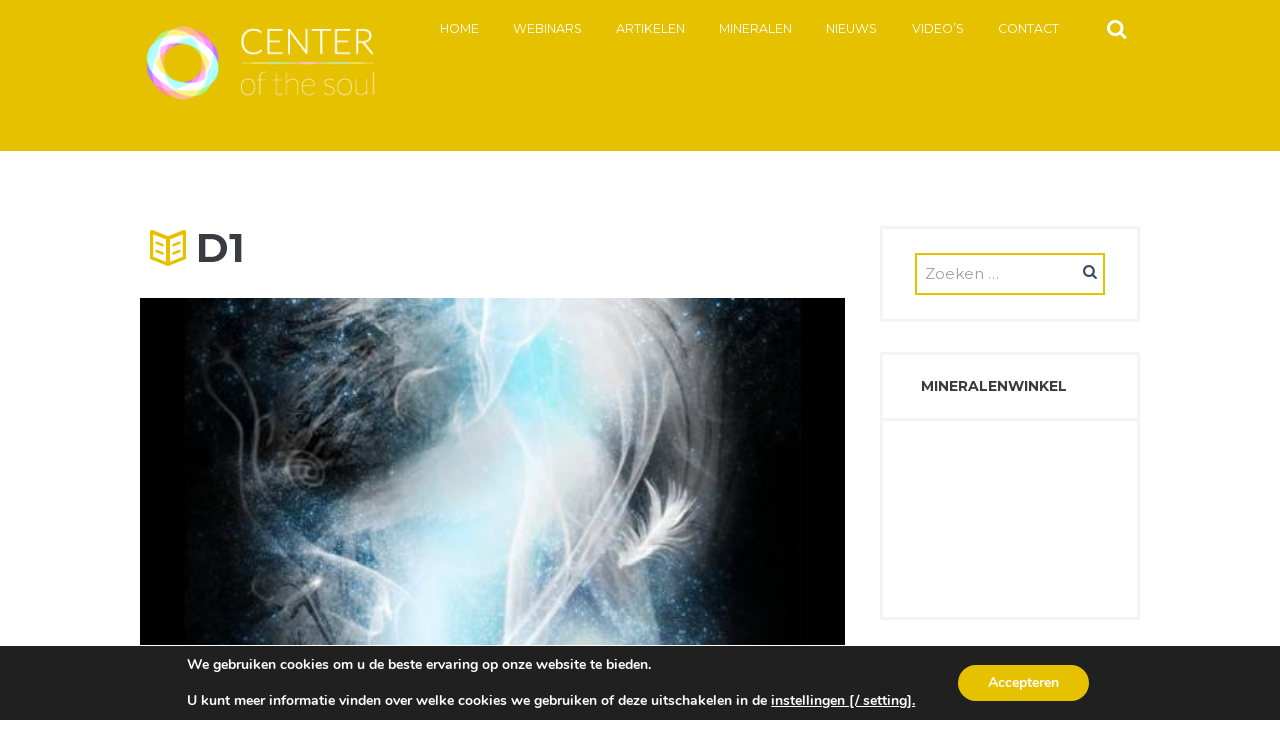

--- FILE ---
content_type: text/html; charset=UTF-8
request_url: https://centerofthesoul.nl/2014/03/18/uitleg-artikelen-center-the-soul/d1/
body_size: 17399
content:
<!DOCTYPE html>
<html lang="nl-NL" class="scheme_original_copy">
<head>
    <meta name='robots' content='index, follow, max-image-preview:large, max-snippet:-1, max-video-preview:-1' />
        <meta charset="UTF-8"/>
                <meta name="viewport" content="width=device-width, initial-scale=1, maximum-scale=1">
                <link rel="profile" href="//gmpg.org/xfn/11"/>
        <link rel="pingback" href="https://centerofthesoul.nl/xmlrpc.php"/>
        
	<!-- This site is optimized with the Yoast SEO plugin v26.7 - https://yoast.com/wordpress/plugins/seo/ -->
	<title>d1 - Center of the Soul</title>
	<link rel="canonical" href="https://centerofthesoul.nl/2014/03/18/uitleg-artikelen-center-the-soul/d1/" />
	<meta property="og:locale" content="nl_NL" />
	<meta property="og:type" content="article" />
	<meta property="og:title" content="d1 - Center of the Soul" />
	<meta property="og:url" content="https://centerofthesoul.nl/2014/03/18/uitleg-artikelen-center-the-soul/d1/" />
	<meta property="og:site_name" content="Center of the Soul" />
	<meta property="article:publisher" content="https://www.facebook.com/centerofthesoul.nl" />
	<meta property="article:modified_time" content="2016-08-10T13:14:27+00:00" />
	<meta property="og:image" content="https://centerofthesoul.nl/2014/03/18/uitleg-artikelen-center-the-soul/d1" />
	<meta property="og:image:width" content="479" />
	<meta property="og:image:height" content="480" />
	<meta property="og:image:type" content="image/jpeg" />
	<meta name="twitter:card" content="summary_large_image" />
	<script type="application/ld+json" class="yoast-schema-graph">{"@context":"https://schema.org","@graph":[{"@type":"WebPage","@id":"https://centerofthesoul.nl/2014/03/18/uitleg-artikelen-center-the-soul/d1/","url":"https://centerofthesoul.nl/2014/03/18/uitleg-artikelen-center-the-soul/d1/","name":"d1 - Center of the Soul","isPartOf":{"@id":"https://centerofthesoul.nl/#website"},"primaryImageOfPage":{"@id":"https://centerofthesoul.nl/2014/03/18/uitleg-artikelen-center-the-soul/d1/#primaryimage"},"image":{"@id":"https://centerofthesoul.nl/2014/03/18/uitleg-artikelen-center-the-soul/d1/#primaryimage"},"thumbnailUrl":"https://centerofthesoul.nl/wp-content/uploads/2016/08/d1.jpg","datePublished":"2016-08-10T13:14:24+00:00","dateModified":"2016-08-10T13:14:27+00:00","breadcrumb":{"@id":"https://centerofthesoul.nl/2014/03/18/uitleg-artikelen-center-the-soul/d1/#breadcrumb"},"inLanguage":"nl-NL","potentialAction":[{"@type":"ReadAction","target":["https://centerofthesoul.nl/2014/03/18/uitleg-artikelen-center-the-soul/d1/"]}]},{"@type":"ImageObject","inLanguage":"nl-NL","@id":"https://centerofthesoul.nl/2014/03/18/uitleg-artikelen-center-the-soul/d1/#primaryimage","url":"https://centerofthesoul.nl/wp-content/uploads/2016/08/d1.jpg","contentUrl":"https://centerofthesoul.nl/wp-content/uploads/2016/08/d1.jpg","width":479,"height":480},{"@type":"BreadcrumbList","@id":"https://centerofthesoul.nl/2014/03/18/uitleg-artikelen-center-the-soul/d1/#breadcrumb","itemListElement":[{"@type":"ListItem","position":1,"name":"Home","item":"https://centerofthesoul.nl/"},{"@type":"ListItem","position":2,"name":"Uitleg over de artikelen van Center of the Soul","item":"https://centerofthesoul.nl/2014/03/18/uitleg-artikelen-center-the-soul/"},{"@type":"ListItem","position":3,"name":"d1"}]},{"@type":"WebSite","@id":"https://centerofthesoul.nl/#website","url":"https://centerofthesoul.nl/","name":"Center of the Soul","description":"","publisher":{"@id":"https://centerofthesoul.nl/#organization"},"potentialAction":[{"@type":"SearchAction","target":{"@type":"EntryPoint","urlTemplate":"https://centerofthesoul.nl/?s={search_term_string}"},"query-input":{"@type":"PropertyValueSpecification","valueRequired":true,"valueName":"search_term_string"}}],"inLanguage":"nl-NL"},{"@type":"Organization","@id":"https://centerofthesoul.nl/#organization","name":"Center of the Soul","url":"https://centerofthesoul.nl/","logo":{"@type":"ImageObject","inLanguage":"nl-NL","@id":"https://centerofthesoul.nl/#/schema/logo/image/","url":"https://centerofthesoul.nl/wp-content/uploads/2016/03/logo_sm_tr-1.png","contentUrl":"https://centerofthesoul.nl/wp-content/uploads/2016/03/logo_sm_tr-1.png","width":250,"height":110,"caption":"Center of the Soul"},"image":{"@id":"https://centerofthesoul.nl/#/schema/logo/image/"},"sameAs":["https://www.facebook.com/centerofthesoul.nl"]}]}</script>
	<!-- / Yoast SEO plugin. -->


<link rel='dns-prefetch' href='//fonts.googleapis.com' />
<link rel='dns-prefetch' href='//maxcdn.bootstrapcdn.com' />
<link rel='dns-prefetch' href='//hb.wpmucdn.com' />
<link href='//hb.wpmucdn.com' rel='preconnect' />
<link href='https://fonts.googleapis.com' rel='preconnect' />
<link href='//fonts.gstatic.com' crossorigin='' rel='preconnect' />
<link rel="alternate" type="application/rss+xml" title="Center of the Soul &raquo; feed" href="https://centerofthesoul.nl/feed/" />
<link rel="alternate" type="application/rss+xml" title="Center of the Soul &raquo; reacties feed" href="https://centerofthesoul.nl/comments/feed/" />
<link rel="alternate" type="text/calendar" title="Center of the Soul &raquo; iCal Feed" href="https://centerofthesoul.nl/agenda/?ical=1" />
<link rel="alternate" title="oEmbed (JSON)" type="application/json+oembed" href="https://centerofthesoul.nl/wp-json/oembed/1.0/embed?url=https%3A%2F%2Fcenterofthesoul.nl%2F2014%2F03%2F18%2Fuitleg-artikelen-center-the-soul%2Fd1%2F" />
<link rel="alternate" title="oEmbed (XML)" type="text/xml+oembed" href="https://centerofthesoul.nl/wp-json/oembed/1.0/embed?url=https%3A%2F%2Fcenterofthesoul.nl%2F2014%2F03%2F18%2Fuitleg-artikelen-center-the-soul%2Fd1%2F&#038;format=xml" />
		<style>
			.lazyload,
			.lazyloading {
				max-width: 100%;
			}
		</style>
		<style id='wp-img-auto-sizes-contain-inline-css' type='text/css'>
img:is([sizes=auto i],[sizes^="auto," i]){contain-intrinsic-size:3000px 1500px}
/*# sourceURL=wp-img-auto-sizes-contain-inline-css */
</style>
<link rel='stylesheet' id='wp-block-library-css' href='https://hb.wpmucdn.com/centerofthesoul.nl/c68995f3-227d-4c96-b2a8-645b13d64b95.css' type='text/css' media='all' />
<link rel='stylesheet' id='wc-blocks-style-css' href='https://hb.wpmucdn.com/centerofthesoul.nl/ca727b7c-a454-42fb-9a3b-1544b47611e7.css' type='text/css' media='all' />
<style id='global-styles-inline-css' type='text/css'>
:root{--wp--preset--aspect-ratio--square: 1;--wp--preset--aspect-ratio--4-3: 4/3;--wp--preset--aspect-ratio--3-4: 3/4;--wp--preset--aspect-ratio--3-2: 3/2;--wp--preset--aspect-ratio--2-3: 2/3;--wp--preset--aspect-ratio--16-9: 16/9;--wp--preset--aspect-ratio--9-16: 9/16;--wp--preset--color--black: #000000;--wp--preset--color--cyan-bluish-gray: #abb8c3;--wp--preset--color--white: #ffffff;--wp--preset--color--pale-pink: #f78da7;--wp--preset--color--vivid-red: #cf2e2e;--wp--preset--color--luminous-vivid-orange: #ff6900;--wp--preset--color--luminous-vivid-amber: #fcb900;--wp--preset--color--light-green-cyan: #7bdcb5;--wp--preset--color--vivid-green-cyan: #00d084;--wp--preset--color--pale-cyan-blue: #8ed1fc;--wp--preset--color--vivid-cyan-blue: #0693e3;--wp--preset--color--vivid-purple: #9b51e0;--wp--preset--gradient--vivid-cyan-blue-to-vivid-purple: linear-gradient(135deg,rgb(6,147,227) 0%,rgb(155,81,224) 100%);--wp--preset--gradient--light-green-cyan-to-vivid-green-cyan: linear-gradient(135deg,rgb(122,220,180) 0%,rgb(0,208,130) 100%);--wp--preset--gradient--luminous-vivid-amber-to-luminous-vivid-orange: linear-gradient(135deg,rgb(252,185,0) 0%,rgb(255,105,0) 100%);--wp--preset--gradient--luminous-vivid-orange-to-vivid-red: linear-gradient(135deg,rgb(255,105,0) 0%,rgb(207,46,46) 100%);--wp--preset--gradient--very-light-gray-to-cyan-bluish-gray: linear-gradient(135deg,rgb(238,238,238) 0%,rgb(169,184,195) 100%);--wp--preset--gradient--cool-to-warm-spectrum: linear-gradient(135deg,rgb(74,234,220) 0%,rgb(151,120,209) 20%,rgb(207,42,186) 40%,rgb(238,44,130) 60%,rgb(251,105,98) 80%,rgb(254,248,76) 100%);--wp--preset--gradient--blush-light-purple: linear-gradient(135deg,rgb(255,206,236) 0%,rgb(152,150,240) 100%);--wp--preset--gradient--blush-bordeaux: linear-gradient(135deg,rgb(254,205,165) 0%,rgb(254,45,45) 50%,rgb(107,0,62) 100%);--wp--preset--gradient--luminous-dusk: linear-gradient(135deg,rgb(255,203,112) 0%,rgb(199,81,192) 50%,rgb(65,88,208) 100%);--wp--preset--gradient--pale-ocean: linear-gradient(135deg,rgb(255,245,203) 0%,rgb(182,227,212) 50%,rgb(51,167,181) 100%);--wp--preset--gradient--electric-grass: linear-gradient(135deg,rgb(202,248,128) 0%,rgb(113,206,126) 100%);--wp--preset--gradient--midnight: linear-gradient(135deg,rgb(2,3,129) 0%,rgb(40,116,252) 100%);--wp--preset--font-size--small: 13px;--wp--preset--font-size--medium: 20px;--wp--preset--font-size--large: 36px;--wp--preset--font-size--x-large: 42px;--wp--preset--spacing--20: 0.44rem;--wp--preset--spacing--30: 0.67rem;--wp--preset--spacing--40: 1rem;--wp--preset--spacing--50: 1.5rem;--wp--preset--spacing--60: 2.25rem;--wp--preset--spacing--70: 3.38rem;--wp--preset--spacing--80: 5.06rem;--wp--preset--shadow--natural: 6px 6px 9px rgba(0, 0, 0, 0.2);--wp--preset--shadow--deep: 12px 12px 50px rgba(0, 0, 0, 0.4);--wp--preset--shadow--sharp: 6px 6px 0px rgba(0, 0, 0, 0.2);--wp--preset--shadow--outlined: 6px 6px 0px -3px rgb(255, 255, 255), 6px 6px rgb(0, 0, 0);--wp--preset--shadow--crisp: 6px 6px 0px rgb(0, 0, 0);}:where(.is-layout-flex){gap: 0.5em;}:where(.is-layout-grid){gap: 0.5em;}body .is-layout-flex{display: flex;}.is-layout-flex{flex-wrap: wrap;align-items: center;}.is-layout-flex > :is(*, div){margin: 0;}body .is-layout-grid{display: grid;}.is-layout-grid > :is(*, div){margin: 0;}:where(.wp-block-columns.is-layout-flex){gap: 2em;}:where(.wp-block-columns.is-layout-grid){gap: 2em;}:where(.wp-block-post-template.is-layout-flex){gap: 1.25em;}:where(.wp-block-post-template.is-layout-grid){gap: 1.25em;}.has-black-color{color: var(--wp--preset--color--black) !important;}.has-cyan-bluish-gray-color{color: var(--wp--preset--color--cyan-bluish-gray) !important;}.has-white-color{color: var(--wp--preset--color--white) !important;}.has-pale-pink-color{color: var(--wp--preset--color--pale-pink) !important;}.has-vivid-red-color{color: var(--wp--preset--color--vivid-red) !important;}.has-luminous-vivid-orange-color{color: var(--wp--preset--color--luminous-vivid-orange) !important;}.has-luminous-vivid-amber-color{color: var(--wp--preset--color--luminous-vivid-amber) !important;}.has-light-green-cyan-color{color: var(--wp--preset--color--light-green-cyan) !important;}.has-vivid-green-cyan-color{color: var(--wp--preset--color--vivid-green-cyan) !important;}.has-pale-cyan-blue-color{color: var(--wp--preset--color--pale-cyan-blue) !important;}.has-vivid-cyan-blue-color{color: var(--wp--preset--color--vivid-cyan-blue) !important;}.has-vivid-purple-color{color: var(--wp--preset--color--vivid-purple) !important;}.has-black-background-color{background-color: var(--wp--preset--color--black) !important;}.has-cyan-bluish-gray-background-color{background-color: var(--wp--preset--color--cyan-bluish-gray) !important;}.has-white-background-color{background-color: var(--wp--preset--color--white) !important;}.has-pale-pink-background-color{background-color: var(--wp--preset--color--pale-pink) !important;}.has-vivid-red-background-color{background-color: var(--wp--preset--color--vivid-red) !important;}.has-luminous-vivid-orange-background-color{background-color: var(--wp--preset--color--luminous-vivid-orange) !important;}.has-luminous-vivid-amber-background-color{background-color: var(--wp--preset--color--luminous-vivid-amber) !important;}.has-light-green-cyan-background-color{background-color: var(--wp--preset--color--light-green-cyan) !important;}.has-vivid-green-cyan-background-color{background-color: var(--wp--preset--color--vivid-green-cyan) !important;}.has-pale-cyan-blue-background-color{background-color: var(--wp--preset--color--pale-cyan-blue) !important;}.has-vivid-cyan-blue-background-color{background-color: var(--wp--preset--color--vivid-cyan-blue) !important;}.has-vivid-purple-background-color{background-color: var(--wp--preset--color--vivid-purple) !important;}.has-black-border-color{border-color: var(--wp--preset--color--black) !important;}.has-cyan-bluish-gray-border-color{border-color: var(--wp--preset--color--cyan-bluish-gray) !important;}.has-white-border-color{border-color: var(--wp--preset--color--white) !important;}.has-pale-pink-border-color{border-color: var(--wp--preset--color--pale-pink) !important;}.has-vivid-red-border-color{border-color: var(--wp--preset--color--vivid-red) !important;}.has-luminous-vivid-orange-border-color{border-color: var(--wp--preset--color--luminous-vivid-orange) !important;}.has-luminous-vivid-amber-border-color{border-color: var(--wp--preset--color--luminous-vivid-amber) !important;}.has-light-green-cyan-border-color{border-color: var(--wp--preset--color--light-green-cyan) !important;}.has-vivid-green-cyan-border-color{border-color: var(--wp--preset--color--vivid-green-cyan) !important;}.has-pale-cyan-blue-border-color{border-color: var(--wp--preset--color--pale-cyan-blue) !important;}.has-vivid-cyan-blue-border-color{border-color: var(--wp--preset--color--vivid-cyan-blue) !important;}.has-vivid-purple-border-color{border-color: var(--wp--preset--color--vivid-purple) !important;}.has-vivid-cyan-blue-to-vivid-purple-gradient-background{background: var(--wp--preset--gradient--vivid-cyan-blue-to-vivid-purple) !important;}.has-light-green-cyan-to-vivid-green-cyan-gradient-background{background: var(--wp--preset--gradient--light-green-cyan-to-vivid-green-cyan) !important;}.has-luminous-vivid-amber-to-luminous-vivid-orange-gradient-background{background: var(--wp--preset--gradient--luminous-vivid-amber-to-luminous-vivid-orange) !important;}.has-luminous-vivid-orange-to-vivid-red-gradient-background{background: var(--wp--preset--gradient--luminous-vivid-orange-to-vivid-red) !important;}.has-very-light-gray-to-cyan-bluish-gray-gradient-background{background: var(--wp--preset--gradient--very-light-gray-to-cyan-bluish-gray) !important;}.has-cool-to-warm-spectrum-gradient-background{background: var(--wp--preset--gradient--cool-to-warm-spectrum) !important;}.has-blush-light-purple-gradient-background{background: var(--wp--preset--gradient--blush-light-purple) !important;}.has-blush-bordeaux-gradient-background{background: var(--wp--preset--gradient--blush-bordeaux) !important;}.has-luminous-dusk-gradient-background{background: var(--wp--preset--gradient--luminous-dusk) !important;}.has-pale-ocean-gradient-background{background: var(--wp--preset--gradient--pale-ocean) !important;}.has-electric-grass-gradient-background{background: var(--wp--preset--gradient--electric-grass) !important;}.has-midnight-gradient-background{background: var(--wp--preset--gradient--midnight) !important;}.has-small-font-size{font-size: var(--wp--preset--font-size--small) !important;}.has-medium-font-size{font-size: var(--wp--preset--font-size--medium) !important;}.has-large-font-size{font-size: var(--wp--preset--font-size--large) !important;}.has-x-large-font-size{font-size: var(--wp--preset--font-size--x-large) !important;}
/*# sourceURL=global-styles-inline-css */
</style>

<style id='classic-theme-styles-inline-css' type='text/css'>
/*! This file is auto-generated */
.wp-block-button__link{color:#fff;background-color:#32373c;border-radius:9999px;box-shadow:none;text-decoration:none;padding:calc(.667em + 2px) calc(1.333em + 2px);font-size:1.125em}.wp-block-file__button{background:#32373c;color:#fff;text-decoration:none}
/*# sourceURL=/wp-includes/css/classic-themes.min.css */
</style>
<link rel='stylesheet' id='wphb-1-css' href='https://hb.wpmucdn.com/centerofthesoul.nl/0c711aa2-3069-4687-824e-605522e80817.css' type='text/css' media='all' />
<link rel="preload" as="style" href="https://fonts.googleapis.com/css?family=Open+Sans%3A300%2C400%2C600%2C700%2C800&#038;ver=6.9" /><link rel='stylesheet' id='tp-open-sans-css' href='https://fonts.googleapis.com/css?family=Open+Sans%3A300%2C400%2C600%2C700%2C800&#038;ver=6.9' type='text/css' media='print' onload='this.media=&#34;all&#34;' />
<link rel="preload" as="style" href="https://fonts.googleapis.com/css?family=Raleway%3A100%2C200%2C300%2C400%2C500%2C600%2C700%2C800%2C900&#038;ver=6.9" /><link rel='stylesheet' id='tp-raleway-css' href='https://fonts.googleapis.com/css?family=Raleway%3A100%2C200%2C300%2C400%2C500%2C600%2C700%2C800%2C900&#038;ver=6.9' type='text/css' media='print' onload='this.media=&#34;all&#34;' />
<link rel="preload" as="style" href="https://fonts.googleapis.com/css?family=Droid+Serif%3A400%2C700&#038;ver=6.9" /><link rel='stylesheet' id='tp-droid-serif-css' href='https://fonts.googleapis.com/css?family=Droid+Serif%3A400%2C700&#038;ver=6.9' type='text/css' media='print' onload='this.media=&#34;all&#34;' />
<link rel="preload" as="style" href="https://fonts.googleapis.com/css?family=%40import+url%28https%3A%2F%2Ffonts.googleapis.com%2Fcss%3Ffamily%3DJosefin+Sans%3A400%2C600%2C300%29%3B&#038;ver=6.9" /><link rel='stylesheet' id='tp-josefin-sans-css' href='https://fonts.googleapis.com/css?family=%40import+url%28https%3A%2F%2Ffonts.googleapis.com%2Fcss%3Ffamily%3DJosefin+Sans%3A400%2C600%2C300%29%3B&#038;ver=6.9' type='text/css' media='print' onload='this.media=&#34;all&#34;' />
<link rel='stylesheet' id='wphb-2-css' href='https://hb.wpmucdn.com/centerofthesoul.nl/bc4912fc-5d58-49b6-a123-57de7eb2aedf.css' type='text/css' media='all' />
<style id='wphb-2-inline-css' type='text/css'>
@font-face{font-family:WPMenuCart;src:url(https://centerofthesoul.nl/wp-content/plugins/woocommerce-menu-bar-cart/assets/fonts/WPMenuCart.eot);src:url(https://centerofthesoul.nl/wp-content/plugins/woocommerce-menu-bar-cart/assets/fonts/WPMenuCart.eot?#iefix) format('embedded-opentype'),url(https://centerofthesoul.nl/wp-content/plugins/woocommerce-menu-bar-cart/assets/fonts/WPMenuCart.woff2) format('woff2'),url(https://centerofthesoul.nl/wp-content/plugins/woocommerce-menu-bar-cart/assets/fonts/WPMenuCart.woff) format('woff'),url(https://centerofthesoul.nl/wp-content/plugins/woocommerce-menu-bar-cart/assets/fonts/WPMenuCart.ttf) format('truetype'),url(https://centerofthesoul.nl/wp-content/plugins/woocommerce-menu-bar-cart/assets/fonts/WPMenuCart.svg#WPMenuCart) format('svg');font-weight:400;font-style:normal;font-display:swap}
/*# sourceURL=wphb-2-inline-css */
</style>
<link rel='stylesheet' id='woocommerce-layout-css' href='https://hb.wpmucdn.com/centerofthesoul.nl/1ddf40bc-e4d9-426e-a911-4bd2b5086223.css' type='text/css' media='all' />
<link rel='stylesheet' id='woocommerce-smallscreen-css' href='https://hb.wpmucdn.com/centerofthesoul.nl/f51a4117-b659-4ae3-b77f-ac0d20185f6f.css' type='text/css' media='only screen and (max-width: 768px)' />
<link rel='stylesheet' id='woocommerce-general-css' href='https://hb.wpmucdn.com/centerofthesoul.nl/18c036fb-4d56-4316-a292-f80f7ec1dee1.css' type='text/css' media='all' />
<style id='woocommerce-inline-inline-css' type='text/css'>
.woocommerce form .form-row .required { visibility: visible; }
/*# sourceURL=woocommerce-inline-inline-css */
</style>
<link rel='stylesheet' id='wphb-3-css' href='https://hb.wpmucdn.com/centerofthesoul.nl/129198eb-a0d9-4e01-87a9-5c3a60ebd02d.css' type='text/css' media='all' />
<link rel="preload" as="style" href="https://fonts.googleapis.com/css?family=Jura%7CRoboto+Slab&#038;ver=6.9" /><link rel='stylesheet' id='google_fonts-css' href='https://fonts.googleapis.com/css?family=Jura%7CRoboto+Slab&#038;ver=6.9' type='text/css' media='print' onload='this.media=&#34;all&#34;' />
<link rel='stylesheet' id='font_awesome-css' href='https://maxcdn.bootstrapcdn.com/font-awesome/4.6.3/css/font-awesome.min.css' type='text/css' media='all' />
<link rel='stylesheet' id='grace-church-font-google-fonts-style-css' href='//fonts.googleapis.com/css?family=Montserrat%3A300%2C300italic%2C400%2C400italic%2C700%2C700italic%26subset%3Dlatin%2Clatin-ext' type='text/css' media='all' />
<link rel='stylesheet' id='wphb-4-css' href='https://hb.wpmucdn.com/centerofthesoul.nl/841cfc85-8988-4333-a508-f0a558076371.css' type='text/css' media='all' />
<style id='wphb-4-inline-css' type='text/css'>
  .sidebar_outer_logo .logo_main,.top_panel_wrap .logo_main{height:110px}
/*# sourceURL=wphb-4-inline-css */
</style>
<link rel='stylesheet' id='wphb-5-css' href='https://hb.wpmucdn.com/centerofthesoul.nl/61fa7d4f-eab4-4e0d-8eda-408cdf6e530a.css' type='text/css' media='all' />
<link rel='stylesheet' id='mollie-applepaydirect-css' href='https://hb.wpmucdn.com/centerofthesoul.nl/185dad1f-456c-4fb6-a75f-167d9ff7a035.css' type='text/css' media='screen' />
<link rel='stylesheet' id='moove_gdpr_frontend-css' href='https://hb.wpmucdn.com/centerofthesoul.nl/91451452-d34c-46a2-88b3-25fe3b0459d8.css' type='text/css' media='all' />
<style id='moove_gdpr_frontend-inline-css' type='text/css'>
#moove_gdpr_cookie_modal,#moove_gdpr_cookie_info_bar,.gdpr_cookie_settings_shortcode_content{font-family:&#039;Nunito&#039;,sans-serif}#moove_gdpr_save_popup_settings_button{background-color:#373737;color:#fff}#moove_gdpr_save_popup_settings_button:hover{background-color:#000}#moove_gdpr_cookie_info_bar .moove-gdpr-info-bar-container .moove-gdpr-info-bar-content a.mgbutton,#moove_gdpr_cookie_info_bar .moove-gdpr-info-bar-container .moove-gdpr-info-bar-content button.mgbutton{background-color:#e5c100}#moove_gdpr_cookie_modal .moove-gdpr-modal-content .moove-gdpr-modal-footer-content .moove-gdpr-button-holder a.mgbutton,#moove_gdpr_cookie_modal .moove-gdpr-modal-content .moove-gdpr-modal-footer-content .moove-gdpr-button-holder button.mgbutton,.gdpr_cookie_settings_shortcode_content .gdpr-shr-button.button-green{background-color:#e5c100;border-color:#e5c100}#moove_gdpr_cookie_modal .moove-gdpr-modal-content .moove-gdpr-modal-footer-content .moove-gdpr-button-holder a.mgbutton:hover,#moove_gdpr_cookie_modal .moove-gdpr-modal-content .moove-gdpr-modal-footer-content .moove-gdpr-button-holder button.mgbutton:hover,.gdpr_cookie_settings_shortcode_content .gdpr-shr-button.button-green:hover{background-color:#fff;color:#e5c100}#moove_gdpr_cookie_modal .moove-gdpr-modal-content .moove-gdpr-modal-close i,#moove_gdpr_cookie_modal .moove-gdpr-modal-content .moove-gdpr-modal-close span.gdpr-icon{background-color:#e5c100;border:1px solid #e5c100}#moove_gdpr_cookie_info_bar span.moove-gdpr-infobar-allow-all.focus-g,#moove_gdpr_cookie_info_bar span.moove-gdpr-infobar-allow-all:focus,#moove_gdpr_cookie_info_bar button.moove-gdpr-infobar-allow-all.focus-g,#moove_gdpr_cookie_info_bar button.moove-gdpr-infobar-allow-all:focus,#moove_gdpr_cookie_info_bar span.moove-gdpr-infobar-reject-btn.focus-g,#moove_gdpr_cookie_info_bar span.moove-gdpr-infobar-reject-btn:focus,#moove_gdpr_cookie_info_bar button.moove-gdpr-infobar-reject-btn.focus-g,#moove_gdpr_cookie_info_bar button.moove-gdpr-infobar-reject-btn:focus,#moove_gdpr_cookie_info_bar span.change-settings-button.focus-g,#moove_gdpr_cookie_info_bar span.change-settings-button:focus,#moove_gdpr_cookie_info_bar button.change-settings-button.focus-g,#moove_gdpr_cookie_info_bar button.change-settings-button:focus{-webkit-box-shadow:0 0 1px 3px #e5c100;-moz-box-shadow:0 0 1px 3px #e5c100;box-shadow:0 0 1px 3px #e5c100}#moove_gdpr_cookie_modal .moove-gdpr-modal-content .moove-gdpr-modal-close i:hover,#moove_gdpr_cookie_modal .moove-gdpr-modal-content .moove-gdpr-modal-close span.gdpr-icon:hover,#moove_gdpr_cookie_info_bar span[data-href]>u.change-settings-button{color:#e5c100}#moove_gdpr_cookie_modal .moove-gdpr-modal-content .moove-gdpr-modal-left-content #moove-gdpr-menu li.menu-item-selected a span.gdpr-icon,#moove_gdpr_cookie_modal .moove-gdpr-modal-content .moove-gdpr-modal-left-content #moove-gdpr-menu li.menu-item-selected button span.gdpr-icon{color:inherit}#moove_gdpr_cookie_modal .moove-gdpr-modal-content .moove-gdpr-modal-left-content #moove-gdpr-menu li a span.gdpr-icon,#moove_gdpr_cookie_modal .moove-gdpr-modal-content .moove-gdpr-modal-left-content #moove-gdpr-menu li button span.gdpr-icon{color:inherit}#moove_gdpr_cookie_modal .gdpr-acc-link{line-height:0;font-size:0;color:transparent;position:absolute}#moove_gdpr_cookie_modal .moove-gdpr-modal-content .moove-gdpr-modal-close:hover i,#moove_gdpr_cookie_modal .moove-gdpr-modal-content .moove-gdpr-modal-left-content #moove-gdpr-menu li a,#moove_gdpr_cookie_modal .moove-gdpr-modal-content .moove-gdpr-modal-left-content #moove-gdpr-menu li button,#moove_gdpr_cookie_modal .moove-gdpr-modal-content .moove-gdpr-modal-left-content #moove-gdpr-menu li button i,#moove_gdpr_cookie_modal .moove-gdpr-modal-content .moove-gdpr-modal-left-content #moove-gdpr-menu li a i,#moove_gdpr_cookie_modal .moove-gdpr-modal-content .moove-gdpr-tab-main .moove-gdpr-tab-main-content a:hover,#moove_gdpr_cookie_info_bar.moove-gdpr-dark-scheme .moove-gdpr-info-bar-container .moove-gdpr-info-bar-content a.mgbutton:hover,#moove_gdpr_cookie_info_bar.moove-gdpr-dark-scheme .moove-gdpr-info-bar-container .moove-gdpr-info-bar-content button.mgbutton:hover,#moove_gdpr_cookie_info_bar.moove-gdpr-dark-scheme .moove-gdpr-info-bar-container .moove-gdpr-info-bar-content a:hover,#moove_gdpr_cookie_info_bar.moove-gdpr-dark-scheme .moove-gdpr-info-bar-container .moove-gdpr-info-bar-content button:hover,#moove_gdpr_cookie_info_bar.moove-gdpr-dark-scheme .moove-gdpr-info-bar-container .moove-gdpr-info-bar-content span.change-settings-button:hover,#moove_gdpr_cookie_info_bar.moove-gdpr-dark-scheme .moove-gdpr-info-bar-container .moove-gdpr-info-bar-content button.change-settings-button:hover,#moove_gdpr_cookie_info_bar.moove-gdpr-dark-scheme .moove-gdpr-info-bar-container .moove-gdpr-info-bar-content u.change-settings-button:hover,#moove_gdpr_cookie_info_bar span[data-href]>u.change-settings-button,#moove_gdpr_cookie_info_bar.moove-gdpr-dark-scheme .moove-gdpr-info-bar-container .moove-gdpr-info-bar-content a.mgbutton.focus-g,#moove_gdpr_cookie_info_bar.moove-gdpr-dark-scheme .moove-gdpr-info-bar-container .moove-gdpr-info-bar-content button.mgbutton.focus-g,#moove_gdpr_cookie_info_bar.moove-gdpr-dark-scheme .moove-gdpr-info-bar-container .moove-gdpr-info-bar-content a.focus-g,#moove_gdpr_cookie_info_bar.moove-gdpr-dark-scheme .moove-gdpr-info-bar-container .moove-gdpr-info-bar-content button.focus-g,#moove_gdpr_cookie_info_bar.moove-gdpr-dark-scheme .moove-gdpr-info-bar-container .moove-gdpr-info-bar-content a.mgbutton:focus,#moove_gdpr_cookie_info_bar.moove-gdpr-dark-scheme .moove-gdpr-info-bar-container .moove-gdpr-info-bar-content button.mgbutton:focus,#moove_gdpr_cookie_info_bar.moove-gdpr-dark-scheme .moove-gdpr-info-bar-container .moove-gdpr-info-bar-content a:focus,#moove_gdpr_cookie_info_bar.moove-gdpr-dark-scheme .moove-gdpr-info-bar-container .moove-gdpr-info-bar-content button:focus,#moove_gdpr_cookie_info_bar.moove-gdpr-dark-scheme .moove-gdpr-info-bar-container .moove-gdpr-info-bar-content span.change-settings-button.focus-g,span.change-settings-button:focus,button.change-settings-button.focus-g,button.change-settings-button:focus,#moove_gdpr_cookie_info_bar.moove-gdpr-dark-scheme .moove-gdpr-info-bar-container .moove-gdpr-info-bar-content u.change-settings-button.focus-g,#moove_gdpr_cookie_info_bar.moove-gdpr-dark-scheme .moove-gdpr-info-bar-container .moove-gdpr-info-bar-content u.change-settings-button:focus{color:#e5c100}#moove_gdpr_cookie_modal .moove-gdpr-branding.focus-g span,#moove_gdpr_cookie_modal .moove-gdpr-modal-content .moove-gdpr-tab-main a.focus-g,#moove_gdpr_cookie_modal .moove-gdpr-modal-content .moove-gdpr-tab-main .gdpr-cd-details-toggle.focus-g{color:#e5c100}#moove_gdpr_cookie_modal.gdpr_lightbox-hide{display:none}
/*# sourceURL=moove_gdpr_frontend-inline-css */
</style>
<script type="text/javascript" src="https://hb.wpmucdn.com/centerofthesoul.nl/fb29b5c8-21d1-43bd-ab64-6b3a29831022.js" id="jquery-core-js"></script>
<script type="text/javascript" src="https://hb.wpmucdn.com/centerofthesoul.nl/853bb9ab-863f-4961-916b-cfda15136807.js" id="jquery-migrate-js"></script>
<script type="text/javascript" id="wphb-6-js-extra">
/* <![CDATA[ */
var woocommerce_params = {"ajax_url":"/wp-admin/admin-ajax.php","wc_ajax_url":"/?wc-ajax=%%endpoint%%","i18n_password_show":"Wachtwoord weergeven","i18n_password_hide":"Wachtwoord verbergen"};;;var wc_add_to_cart_params = {"ajax_url":"/wp-admin/admin-ajax.php","wc_ajax_url":"/?wc-ajax=%%endpoint%%","i18n_view_cart":"Bekijk winkelwagen","cart_url":"https://centerofthesoul.nl/winkelmand/","is_cart":"","cart_redirect_after_add":"yes"};
//# sourceURL=wphb-6-js-extra
/* ]]> */
</script>
<script type="text/javascript" src="https://hb.wpmucdn.com/centerofthesoul.nl/707560e8-8c2b-47a4-8004-4a4e8a94467a.js" id="wphb-6-js"></script>
<script></script><link rel="https://api.w.org/" href="https://centerofthesoul.nl/wp-json/" /><link rel="alternate" title="JSON" type="application/json" href="https://centerofthesoul.nl/wp-json/wp/v2/media/4010" /><link rel="EditURI" type="application/rsd+xml" title="RSD" href="https://centerofthesoul.nl/xmlrpc.php?rsd" />
<meta name="generator" content="WordPress 6.9" />
<meta name="generator" content="WooCommerce 10.4.3" />
<link rel='shortlink' href='https://centerofthesoul.nl/?p=4010' />
        <style type="text/css" id="pf-main-css">
            
				@media screen {
					.printfriendly {
						z-index: 1000; position: relative
					}
					.printfriendly a, .printfriendly a:link, .printfriendly a:visited, .printfriendly a:hover, .printfriendly a:active {
						font-weight: 600;
						cursor: pointer;
						text-decoration: none;
						border: none;
						-webkit-box-shadow: none;
						-moz-box-shadow: none;
						box-shadow: none;
						outline:none;
						font-size: 14px !important;
						color: #3AAA11 !important;
					}
					.printfriendly.pf-alignleft {
						float: left;
					}
					.printfriendly.pf-alignright {
						float: right;
					}
					.printfriendly.pf-aligncenter {
						justify-content: center;
						display: flex; align-items: center;
					}
				}

				.pf-button-img {
					border: none;
					-webkit-box-shadow: none;
					-moz-box-shadow: none;
					box-shadow: none;
					padding: 0;
					margin: 0;
					display: inline;
					vertical-align: middle;
				}

				img.pf-button-img + .pf-button-text {
					margin-left: 6px;
				}

				@media print {
					.printfriendly {
						display: none;
					}
				}
				        </style>

            
        <style type="text/css" id="pf-excerpt-styles">
          .pf-button.pf-button-excerpt {
              display: none;
           }
        </style>

            <meta name="tec-api-version" content="v1"><meta name="tec-api-origin" content="https://centerofthesoul.nl"><link rel="alternate" href="https://centerofthesoul.nl/wp-json/tribe/events/v1/" />		<script>
			document.documentElement.className = document.documentElement.className.replace('no-js', 'js');
		</script>
				<style>
			.no-js img.lazyload {
				display: none;
			}

			figure.wp-block-image img.lazyloading {
				min-width: 150px;
			}

			.lazyload,
			.lazyloading {
				--smush-placeholder-width: 100px;
				--smush-placeholder-aspect-ratio: 1/1;
				width: var(--smush-image-width, var(--smush-placeholder-width)) !important;
				aspect-ratio: var(--smush-image-aspect-ratio, var(--smush-placeholder-aspect-ratio)) !important;
			}

						.lazyload, .lazyloading {
				opacity: 0;
			}

			.lazyloaded {
				opacity: 1;
				transition: opacity 400ms;
				transition-delay: 0ms;
			}

					</style>
			<noscript><style>.woocommerce-product-gallery{ opacity: 1 !important; }</style></noscript>
	<meta name="generator" content="Powered by WPBakery Page Builder - drag and drop page builder for WordPress."/>
<meta name="generator" content="Powered by Slider Revolution 6.7.18 - responsive, Mobile-Friendly Slider Plugin for WordPress with comfortable drag and drop interface." />
<link rel="icon" href="https://centerofthesoul.nl/wp-content/uploads/2017/04/cropped-logo_icon_tr-32x32.png" sizes="32x32" />
<link rel="icon" href="https://centerofthesoul.nl/wp-content/uploads/2017/04/cropped-logo_icon_tr-192x192.png" sizes="192x192" />
<link rel="apple-touch-icon" href="https://centerofthesoul.nl/wp-content/uploads/2017/04/cropped-logo_icon_tr-180x180.png" />
<meta name="msapplication-TileImage" content="https://centerofthesoul.nl/wp-content/uploads/2017/04/cropped-logo_icon_tr-270x270.png" />
<script>function setREVStartSize(e){
			//window.requestAnimationFrame(function() {
				window.RSIW = window.RSIW===undefined ? window.innerWidth : window.RSIW;
				window.RSIH = window.RSIH===undefined ? window.innerHeight : window.RSIH;
				try {
					var pw = document.getElementById(e.c).parentNode.offsetWidth,
						newh;
					pw = pw===0 || isNaN(pw) || (e.l=="fullwidth" || e.layout=="fullwidth") ? window.RSIW : pw;
					e.tabw = e.tabw===undefined ? 0 : parseInt(e.tabw);
					e.thumbw = e.thumbw===undefined ? 0 : parseInt(e.thumbw);
					e.tabh = e.tabh===undefined ? 0 : parseInt(e.tabh);
					e.thumbh = e.thumbh===undefined ? 0 : parseInt(e.thumbh);
					e.tabhide = e.tabhide===undefined ? 0 : parseInt(e.tabhide);
					e.thumbhide = e.thumbhide===undefined ? 0 : parseInt(e.thumbhide);
					e.mh = e.mh===undefined || e.mh=="" || e.mh==="auto" ? 0 : parseInt(e.mh,0);
					if(e.layout==="fullscreen" || e.l==="fullscreen")
						newh = Math.max(e.mh,window.RSIH);
					else{
						e.gw = Array.isArray(e.gw) ? e.gw : [e.gw];
						for (var i in e.rl) if (e.gw[i]===undefined || e.gw[i]===0) e.gw[i] = e.gw[i-1];
						e.gh = e.el===undefined || e.el==="" || (Array.isArray(e.el) && e.el.length==0)? e.gh : e.el;
						e.gh = Array.isArray(e.gh) ? e.gh : [e.gh];
						for (var i in e.rl) if (e.gh[i]===undefined || e.gh[i]===0) e.gh[i] = e.gh[i-1];
											
						var nl = new Array(e.rl.length),
							ix = 0,
							sl;
						e.tabw = e.tabhide>=pw ? 0 : e.tabw;
						e.thumbw = e.thumbhide>=pw ? 0 : e.thumbw;
						e.tabh = e.tabhide>=pw ? 0 : e.tabh;
						e.thumbh = e.thumbhide>=pw ? 0 : e.thumbh;
						for (var i in e.rl) nl[i] = e.rl[i]<window.RSIW ? 0 : e.rl[i];
						sl = nl[0];
						for (var i in nl) if (sl>nl[i] && nl[i]>0) { sl = nl[i]; ix=i;}
						var m = pw>(e.gw[ix]+e.tabw+e.thumbw) ? 1 : (pw-(e.tabw+e.thumbw)) / (e.gw[ix]);
						newh =  (e.gh[ix] * m) + (e.tabh + e.thumbh);
					}
					var el = document.getElementById(e.c);
					if (el!==null && el) el.style.height = newh+"px";
					el = document.getElementById(e.c+"_wrapper");
					if (el!==null && el) {
						el.style.height = newh+"px";
						el.style.display = "block";
					}
				} catch(e){
					console.log("Failure at Presize of Slider:" + e)
				}
			//});
		  };</script>
<style id="sccss">/* Enter Your Custom CSS Here */
.slider_wrap.additional_area .sc_section.additional_area_item {
	display: none;
}

.post_author,
.post_author_about,
.post_info_posted_by,
.product_meta {
  display:none;
}

.summary .cart {
  display: block;
}
.woocommerce .related ul li.product, .woocommerce .related ul.products li.product, .woocommerce .upsells.products ul li.product, .woocommerce .upsells.products ul.products li.product, .woocommerce-page .related ul li.product, .woocommerce-page .related ul.products li.product, .woocommerce-page .upsells.products ul li.product, .woocommerce-page .upsells.products ul.products li.product {
    width: 30%;
}
.related {
  padding-top: 7em;
}

.scheme_original_copy .widget_area_inner .widget_calendar td a {
     color: #344a5f;
}
.woocommerce .related.products {
    clear: both;
}

.wp-editor-area{color:#000000 !important} 

.woocommerce-billing-fields .input-text {
  background-color: #FAFAD2 !important;
}
input[type="tel"]{
	padding: 0.45em 0.5em;
}

.order-details thead th {
	color: white;
	background-color: #FAFAD2 !important;
	border-color: #FAFAD2 !important;
}

/* Flex Pages */

.flex {
  display: flex;
  -webkit-justify-content: space-around;
  justify-content: space-around;
  -webkit-flex-flow: row no-wrap;
  flex-flow: row no-wrap;
  -webkit-align-items: stretch;
  align-items: stretch;
}

.flex-grow-8 {
  flex-grow: 8;
}

.flex-grow-4 {
  flex-grow: 4;
}

.flex-grow-1 {
  flex-grow: 1;
  padding: 2em;
}

.js .tmce-active .wp-editor-area {
    color: #000 !important;
}


</style><noscript><style> .wpb_animate_when_almost_visible { opacity: 1; }</style></noscript>
<meta name="viewport" content="width=device-width, user-scalable=yes, initial-scale=1.0, minimum-scale=0.1, maximum-scale=10.0">
<link rel='stylesheet' id='wphb-7-css' href='https://hb.wpmucdn.com/centerofthesoul.nl/bb0f47e7-1189-41b2-b1bd-9db588b0e222.css' type='text/css' media='all' />
<style id='wphb-7-inline-css' type='text/css'>
.tp-caption a{color:#ff7302;text-shadow:none;-webkit-transition:all 0.2s ease-out;-moz-transition:all 0.2s ease-out;-o-transition:all 0.2s ease-out;-ms-transition:all 0.2s ease-out}
/*# sourceURL=wphb-7-inline-css */
</style>
</head>

<body class="attachment wp-singular attachment-template-default single single-attachment postid-4010 attachmentid-4010 attachment-jpeg wp-theme-grace-church wp-child-theme-grace-church-child theme-grace-church woocommerce-no-js tribe-no-js page-template-center-of-the-soul grace_church_body body_style_wide body_filled theme_skin_default article_style_stretch layout_single-standard template_single-standard scheme_original_copy top_panel_show top_panel_above sidebar_show sidebar_right sidebar_outer_hide wpb-js-composer js-comp-ver-7.1 vc_responsive">
    
	
	
	<a id="toc_home" class="sc_anchor" title="Home" data-description="&lt;i&gt;Return to Home&lt;/i&gt; - &lt;br&gt;navigate to home Pagina of the site" data-icon="icon-home" data-url="https://centerofthesoul.nl/" data-separator="yes"></a><a id="toc_top" class="sc_anchor" title="To Top" data-description="&lt;i&gt;Back to top&lt;/i&gt; - &lt;br&gt;scroll to top of the Pagina" data-icon="icon-double-up" data-url="" data-separator="yes"></a>
	
	
	
	<div class="body_wrap">

		
		<div class="page_wrap">

					

		<div class="top_panel_fixed_wrap"></div>

		<header class="top_panel_wrap top_panel_style_4 scheme_original_copy">
			<div class="top_panel_wrap_inner top_panel_inner_style_4 top_panel_position_above">
			
			
			<div class="top_panel_middle" >
				<div class="content_wrap">
					<div class="columns_wrap columns_fluid"><div
						class="column-1_3 contact_logo">
							
                    <div class="logo">
						<a href="https://centerofthesoul.nl/"><img src="https://centerofthesoul.nl/wp-content/uploads/2016/03/logo_sm_tr_white-1.png" class="logo_main" alt="img" loading="lazy"><img src="https://centerofthesoul.nl/wp-content/uploads/2016/03/logo_sm_tr_white-1.png" class="logo_fixed" alt="img" loading="lazy"><div class="logo_text"> </div></a>
					</div>
						</div><div 
						class="column-2_3 menu_main_wrap">
							<a href="#" class="menu_main_responsive_button icon-menu"></a>
							<nav role="navigation" class="menu_main_nav_area">
								<ul id="menu_main" class="menu_main_nav"><li id="menu-item-1803" class="menu-item menu-item-type-post_type menu-item-object-page menu-item-home menu-item-1803"><a href="https://centerofthesoul.nl/">Home</a></li>
<li id="menu-item-12416" class="menu-item menu-item-type-custom menu-item-object-custom menu-item-has-children menu-item-12416"><a href="#">Webinars</a>
<ul class="sub-menu">
	<li id="menu-item-12311" class="menu-item menu-item-type-post_type menu-item-object-page menu-item-12311"><a href="https://centerofthesoul.nl/webinars/">Webinars</a></li>
	<li id="menu-item-12417" class="menu-item menu-item-type-post_type menu-item-object-page menu-item-12417"><a href="https://centerofthesoul.nl/wonderwebinars/">WonderWebinars</a></li>
</ul>
</li>
<li id="menu-item-1263" class="menu-item menu-item-type-custom menu-item-object-custom menu-item-has-children menu-item-1263"><a href="/blog">Artikelen</a>
<ul class="sub-menu">
	<li id="menu-item-1889" class="menu-item menu-item-type-taxonomy menu-item-object-category menu-item-1889"><a href="https://centerofthesoul.nl/category/de-witte-tempel/">De Witte Tempel</a></li>
	<li id="menu-item-1890" class="menu-item menu-item-type-taxonomy menu-item-object-category menu-item-1890"><a href="https://centerofthesoul.nl/category/zwartetempel/">De Zwarte Tempel</a></li>
	<li id="menu-item-1897" class="menu-item menu-item-type-taxonomy menu-item-object-category menu-item-has-children menu-item-1897"><a href="https://centerofthesoul.nl/category/waarnemingen/">Waarnemingen</a>
	<ul class="sub-menu">
		<li id="menu-item-1898" class="menu-item menu-item-type-taxonomy menu-item-object-category menu-item-1898"><a href="https://centerofthesoul.nl/category/waarnemingen/aardelicht/">Aardelicht</a></li>
		<li id="menu-item-1899" class="menu-item menu-item-type-taxonomy menu-item-object-category menu-item-1899"><a href="https://centerofthesoul.nl/category/waarnemingen/ashtar_command/">Ashtar Command</a></li>
		<li id="menu-item-1900" class="menu-item menu-item-type-taxonomy menu-item-object-category menu-item-1900"><a href="https://centerofthesoul.nl/category/waarnemingen/atlantis/">Atlantis</a></li>
		<li id="menu-item-1901" class="menu-item menu-item-type-taxonomy menu-item-object-category menu-item-1901"><a href="https://centerofthesoul.nl/category/waarnemingen/lucifercode/">De Lucifercode</a></li>
		<li id="menu-item-1903" class="menu-item menu-item-type-taxonomy menu-item-object-category menu-item-1903"><a href="https://centerofthesoul.nl/category/waarnemingen/dolfijnen/">Dolfijnen</a></li>
		<li id="menu-item-1904" class="menu-item menu-item-type-taxonomy menu-item-object-category menu-item-1904"><a href="https://centerofthesoul.nl/category/waarnemingen/draken/">Draken</a></li>
		<li id="menu-item-1905" class="menu-item menu-item-type-taxonomy menu-item-object-category menu-item-1905"><a href="https://centerofthesoul.nl/category/waarnemingen/elfenlicht/">Elfenlicht</a></li>
		<li id="menu-item-1906" class="menu-item menu-item-type-taxonomy menu-item-object-category menu-item-1906"><a href="https://centerofthesoul.nl/category/waarnemingen/engelen/">Engelen</a></li>
		<li id="menu-item-1907" class="menu-item menu-item-type-taxonomy menu-item-object-category menu-item-1907"><a href="https://centerofthesoul.nl/category/waarnemingen/grote_centrale_zon/">Grote Centrale Zon</a></li>
		<li id="menu-item-1908" class="menu-item menu-item-type-taxonomy menu-item-object-category menu-item-1908"><a href="https://centerofthesoul.nl/category/waarnemingen/kristallicht/">Kristallicht</a></li>
		<li id="menu-item-1909" class="menu-item menu-item-type-taxonomy menu-item-object-category menu-item-1909"><a href="https://centerofthesoul.nl/category/waarnemingen/shamballa/">Shamballa</a></li>
		<li id="menu-item-1910" class="menu-item menu-item-type-taxonomy menu-item-object-category menu-item-1910"><a href="https://centerofthesoul.nl/category/waarnemingen/sterrenlicht/">Sterrenlicht</a></li>
		<li id="menu-item-1911" class="menu-item menu-item-type-taxonomy menu-item-object-category menu-item-1911"><a href="https://centerofthesoul.nl/category/waarnemingen/transformatie/">Transformatie</a></li>
		<li id="menu-item-1912" class="menu-item menu-item-type-taxonomy menu-item-object-category menu-item-1912"><a href="https://centerofthesoul.nl/category/waarnemingen/venuslicht/">Venuslicht</a></li>
		<li id="menu-item-1902" class="menu-item menu-item-type-taxonomy menu-item-object-category menu-item-1902"><a href="https://centerofthesoul.nl/category/waarnemingen/diverse_waarnemingen/">Diverse Waarnemingen</a></li>
	</ul>
</li>
	<li id="menu-item-1896" class="menu-item menu-item-type-taxonomy menu-item-object-category menu-item-1896"><a href="https://centerofthesoul.nl/category/sterrenkinderen/">Sterrenkinderen</a></li>
	<li id="menu-item-1894" class="menu-item menu-item-type-taxonomy menu-item-object-category menu-item-1894"><a href="https://centerofthesoul.nl/category/lichtoefeningen/">Lichtoefeningen</a></li>
	<li id="menu-item-3747" class="menu-item menu-item-type-taxonomy menu-item-object-category menu-item-3747"><a href="https://centerofthesoul.nl/category/gedichten/">Gedichten</a></li>
	<li id="menu-item-4057" class="menu-item menu-item-type-taxonomy menu-item-object-category menu-item-4057"><a href="https://centerofthesoul.nl/category/helende_stenen/">Helende Stenen</a></li>
	<li id="menu-item-4143" class="menu-item menu-item-type-taxonomy menu-item-object-category menu-item-4143"><a href="https://centerofthesoul.nl/category/bemoediging/">Bemoediging</a></li>
	<li id="menu-item-4005" class="menu-item menu-item-type-post_type menu-item-object-page menu-item-4005"><a href="https://centerofthesoul.nl/soultube/">SoulTube</a></li>
</ul>
</li>
<li id="menu-item-5022" class="menu-item menu-item-type-taxonomy menu-item-object-product_cat menu-item-has-children menu-item-5022"><a href="https://centerofthesoul.nl/product-categorie/mineralen/">Mineralen</a>
<ul class="sub-menu">
	<li id="menu-item-4827" class="menu-item menu-item-type-post_type menu-item-object-page menu-item-4827"><a href="https://centerofthesoul.nl/mijn-account/">Mijn Account</a></li>
</ul>
</li>
<li id="menu-item-1806" class="menu-item menu-item-type-post_type menu-item-object-page menu-item-has-children menu-item-1806"><a href="https://centerofthesoul.nl/nieuws/">Nieuws</a>
<ul class="sub-menu">
	<li id="menu-item-1264" class="menu-item menu-item-type-custom menu-item-object-custom menu-item-1264"><a href="/wordpress/wordpress/agenda">Agenda</a></li>
	<li id="menu-item-1262" class="menu-item menu-item-type-custom menu-item-object-custom menu-item-1262"><a href="/wordpress/wordpress/galerij">Galerij</a></li>
</ul>
</li>
<li id="menu-item-5953" class="menu-item menu-item-type-post_type menu-item-object-page menu-item-5953"><a href="https://centerofthesoul.nl/videos/">Video’s</a></li>
<li id="menu-item-1265" class="menu-item menu-item-type-custom menu-item-object-custom menu-item-1265"><a href="/wordpress/wordpress/contact">Contact</a></li>
<li class="menu-item wpmenucartli wpmenucart-display-standard menu-item empty-wpmenucart" id="wpmenucartli"><a class="wpmenucart-contents empty-wpmenucart" style="display:none">&nbsp;</a></li></ul>							</nav>
							<div class="search_wrap search_style_regular search_state_closed top_panel_icon">
						<div class="search_form_wrap">
							<form role="search" method="get" class="search_form" action="https://centerofthesoul.nl/">
								<button type="submit" class="search_submit icon-search" title="Open search"></button>
								<input type="text" class="search_field" placeholder="Zoeken" value="" name="s" />
							</form>
						</div>
						<div class="search_results widget_area scheme_original"><a class="search_results_close icon-cancel"></a><div class="search_results_content"></div></div>
				</div>						</div>
					</div>
				</div>
			</div>

			</div>
		</header>

		
			<div class="page_content_wrap page_paddings_yes">

                
<div class="content_wrap">
<div class="content">		<article class="post_item post_item_attachment template_attachment post-4010 attachment type-attachment status-inherit hentry media_folder-artikelen">
		
			<h1 class="post_title"><span class="post_icon icon-book-open"></span>d1</h1>

			<div class="post_featured">
				<div class="post_thumb post_nav" data-image="https://centerofthesoul.nl/wp-content/uploads/2016/08/d1.jpg" data-title="d1">
					<img class="wp-post-image" width="1170" alt="d1.jpg" src="https://centerofthesoul.nl/wp-content/uploads/2016/08/d1.jpg" itemprop="image" loading="lazy">				</div>
			</div>
		
									<div class="post_info">
									<span class="post_info_item post_info_posted"><a href="https://centerofthesoul.nl/2014/03/18/uitleg-artikelen-center-the-soul/d1/" class="post_info_date">10 augustus 2016</a></span>
										<span class="post_info_item post_info_posted_by">by  <a href="https://centerofthesoul.nl/author/tineke/" class="post_info_author">Tineke van der Giessen</a></span>
									<span class="post_info_item post_info_counters">                        <span class="post_counters_item post_counters_comments icon-comment" title="Comments - 0" href="https://centerofthesoul.nl/2014/03/18/uitleg-artikelen-center-the-soul/d1/#respond"><span class="post_counters_number">0</span></span>
            </span>
								</div>
		
			<div class="post_content">
				No image description ...			
			</div>	<!-- /.post_content -->
		
		</article>

		<section class="related_wrap related_wrap_empty"></section>

		
		</div> <!-- </div> class="content"> -->	<div class="sidebar widget_area scheme_original_copy" role="complementary">
		<div class="sidebar_inner widget_area_inner">
			<aside id="search-4" class="widget_number_1 widget widget_search"><form role="search" method="get" class="search_form" action="https://centerofthesoul.nl/"><input type="text" class="search_field" placeholder="Zoeken &hellip;" value="" name="s" title="Zoeken for:" /><button type="submit" class="search_button icon-search" href="#"></button></form></aside><aside id="text-2" class="widget_number_2 widget widget_text"><h6 class="widget_title">MINERALENWINKEL</h6>			<div class="textwidget"><iframe src="https://www.youtube.com/embed/Co8Pq2xJnCc" frameborder="0" allow="accelerometer; autoplay; encrypted-media; gyroscope; picture-in-picture" allowfullscreen loading="lazy"></iframe></div>
		</aside><aside id="listcategorypostswidget-2" class="widget_number_3 widget widget_listcategorypostswidget"><h6 class="widget_title">Artikelen in deze categorie:</h6><ul class="lcp_catlist" id="lcp_instance_listcategorypostswidget-2"></ul></aside><aside id="widget_sp_image-2" class="widget_number_4 widget widget_sp_image"><h6 class="widget_title">Dagelijkse boodschap</h6><img width="620" height="412" alt="Dagelijkse boodschap" class="attachment-avatar_(small)" style="max-width: 100%;" srcset="https://centerofthesoul.nl/wp-content/uploads/2016/03/4711757358_90a8aa2cec_b-1.jpg 620w, https://centerofthesoul.nl/wp-content/uploads/2016/03/4711757358_90a8aa2cec_b-1-400x266.jpg 400w, https://centerofthesoul.nl/wp-content/uploads/2016/03/4711757358_90a8aa2cec_b-1-300x199.jpg 300w, https://centerofthesoul.nl/wp-content/uploads/2016/03/4711757358_90a8aa2cec_b-1-390x259.jpg 390w" sizes="(max-width: 620px) 100vw, 620px" src="https://centerofthesoul.nl/wp-content/uploads/2016/03/4711757358_90a8aa2cec_b-1.jpg" loading="lazy" /></aside>		</div>
	</div> <!-- /.sidebar -->
	
	</div> <!-- </div> class="content_wrap"> -->			
			</div>		<!-- </.page_content_wrap> -->
			
			                <footer class="footer_wrap call_to_action scheme_original ">
                    <div class="call_to_action_inner content_wrap">
                            <div id="sc_call_to_action_2054988313" class="sc_call_to_action sc_call_to_action_accented sc_call_to_action_style_2 sc_call_to_action_align_left" style="width:100%;"><div class="content_wrap"><div class="columns_wrap"><div class="sc_call_to_action_info column-3_4"><h4 class="sc_call_to_action_title sc_item_title">NEEM DIRECT CONTACT OP</h4></div><div class="sc_call_to_action_buttons sc_item_buttons column-1_4"><div class="sc_call_to_action_button sc_item_button"><a href="/contact" class="sc_button sc_button_square sc_button_style_filled sc_button_size_small  sc_button_iconed none">CONTACT</a></div></div></div></div></div>                    </div>	<!-- /.footer_wrap_inner -->
                </footer>	<!-- /.footer_wrap -->
             
				<div class="copyright_wrap copyright_style_socials  scheme_original">
					<div class="copyright_wrap_inner">
						<div class="content_wrap">
														<div class="copyright_text"><p class="p1"><span class="s1">Center of the Soul © 2018 Alle rechten voorbehouden </span></p>
<p class="p1"><span class="s1">Ontwikkeling en ontwerp door <a href="http://thedesigndepot.nl"><span class="s2">Design Depot</span></a></span></p>
<p class="p1"><span class="s1">Onze privacyverklaring vindt u <a href="https://centerofthesoul.nl/privacy/"><span class="s2">hier</span></a></span></p></div>

                        </div>
					</div>
				</div>
						
		</div>	<!-- /.page_wrap -->

	</div>		<!-- /.body_wrap -->
	
	

<div class="custom_html_section">
</div>


<a href="#" class="scroll_to_top icon-up" title="Scroll to top"></a>
		<script>
			window.RS_MODULES = window.RS_MODULES || {};
			window.RS_MODULES.modules = window.RS_MODULES.modules || {};
			window.RS_MODULES.waiting = window.RS_MODULES.waiting || [];
			window.RS_MODULES.defered = false;
			window.RS_MODULES.moduleWaiting = window.RS_MODULES.moduleWaiting || {};
			window.RS_MODULES.type = 'compiled';
		</script>
		<script type="speculationrules">
{"prefetch":[{"source":"document","where":{"and":[{"href_matches":"/*"},{"not":{"href_matches":["/wp-*.php","/wp-admin/*","/wp-content/uploads/*","/wp-content/*","/wp-content/plugins/*","/wp-content/themes/grace-church-child/*","/wp-content/themes/grace-church/*","/*\\?(.+)"]}},{"not":{"selector_matches":"a[rel~=\"nofollow\"]"}},{"not":{"selector_matches":".no-prefetch, .no-prefetch a"}}]},"eagerness":"conservative"}]}
</script>
<script>var ajaxRevslider;function rsCustomAjaxContentLoadingFunction(){ajaxRevslider=function(obj){var content='',data={action:'revslider_ajax_call_front',client_action:'get_slider_html',token:'5b7b738e15',type:obj.type,id:obj.id,aspectratio:obj.aspectratio};jQuery.ajax({type:'post',url:'https://centerofthesoul.nl/wp-admin/admin-ajax.php',dataType:'json',data:data,async:false,success:function(ret,textStatus,XMLHttpRequest){if(ret.success==true)content=ret.data;},error:function(e){console.log(e);}});return content;};var ajaxRemoveRevslider=function(obj){return jQuery(obj.selector+' .rev_slider').revkill();};if(jQuery.fn.tpessential!==undefined)if(typeof(jQuery.fn.tpessential.defaults)!=='undefined')jQuery.fn.tpessential.defaults.ajaxTypes.push({type:'revslider',func:ajaxRevslider,killfunc:ajaxRemoveRevslider,openAnimationSpeed:0.3});}var rsCustomAjaxContent_Once=false;if(document.readyState==="loading")document.addEventListener('readystatechange',function(){if((document.readyState==="interactive"||document.readyState==="complete")&&!rsCustomAjaxContent_Once){rsCustomAjaxContent_Once=true;rsCustomAjaxContentLoadingFunction();}});else{rsCustomAjaxContent_Once=true;rsCustomAjaxContentLoadingFunction();}</script>
			<script type="text/javascript">
				var _paq = _paq || [];
					_paq.push(['setCustomDimension', 1, '{"ID":2,"name":"Tineke van der Giessen","avatar":"db719c0a36f5219dc4df7c98c0bf8dce"}']);
				_paq.push(['trackPageView']);
								(function () {
					var u = "https://analytics2.wpmudev.com/";
					_paq.push(['setTrackerUrl', u + 'track/']);
					_paq.push(['setSiteId', '17151']);
					var d   = document, g = d.createElement('script'), s = d.getElementsByTagName('script')[0];
					g.type  = 'text/javascript';
					g.async = true;
					g.defer = true;
					g.src   = 'https://analytics.wpmucdn.com/matomo.js';
					s.parentNode.insertBefore(g, s);
				})();
			</script>
					<script>
		( function ( body ) {
			'use strict';
			body.className = body.className.replace( /\btribe-no-js\b/, 'tribe-js' );
		} )( document.body );
		</script>
			<!--copyscapeskip-->
	<aside id="moove_gdpr_cookie_info_bar" class="moove-gdpr-info-bar-hidden moove-gdpr-align-center moove-gdpr-dark-scheme gdpr_infobar_postion_bottom" aria-label="GDPR cookie banner" style="display: none;">
	<div class="moove-gdpr-info-bar-container">
		<div class="moove-gdpr-info-bar-content">
		
<div class="moove-gdpr-cookie-notice">
  <p>We gebruiken cookies om u de beste ervaring op onze website te bieden.</p>
<p>&nbsp;</p>
<p>U kunt meer informatie vinden over welke cookies we gebruiken of deze uitschakelen in de <button  aria-haspopup="true" data-href="#moove_gdpr_cookie_modal" class="change-settings-button"> instellingen [/ setting].</p>
</div>
<!--  .moove-gdpr-cookie-notice -->
		
<div class="moove-gdpr-button-holder">
			<button class="mgbutton moove-gdpr-infobar-allow-all gdpr-fbo-0" aria-label="Accepteren" >Accepteren</button>
		</div>
<!--  .button-container -->
		</div>
		<!-- moove-gdpr-info-bar-content -->
	</div>
	<!-- moove-gdpr-info-bar-container -->
	</aside>
	<!-- #moove_gdpr_cookie_info_bar -->
	<!--/copyscapeskip-->
<script> /* <![CDATA[ */var tribe_l10n_datatables = {"aria":{"sort_ascending":": activate to sort column ascending","sort_descending":": activate to sort column descending"},"length_menu":"Show _MENU_ entries","empty_table":"No data available in table","info":"Showing _START_ to _END_ of _TOTAL_ entries","info_empty":"Showing 0 to 0 of 0 entries","info_filtered":"(filtered from _MAX_ total entries)","zero_records":"No matching records found","search":"Search:","all_selected_text":"All items on this page were selected. ","select_all_link":"Select all pages","clear_selection":"Clear Selection.","pagination":{"all":"All","next":"Next","previous":"Previous"},"select":{"rows":{"0":"","_":": Selected %d rows","1":": Selected 1 row"}},"datepicker":{"dayNames":["zondag","maandag","dinsdag","woensdag","donderdag","vrijdag","zaterdag"],"dayNamesShort":["zo","ma","di","wo","do","vr","za"],"dayNamesMin":["Z","M","D","W","D","V","Z"],"monthNames":["januari","februari","maart","april","mei","juni","juli","augustus","september","oktober","november","december"],"monthNamesShort":["januari","februari","maart","april","mei","juni","juli","augustus","september","oktober","november","december"],"monthNamesMin":["jan","feb","mrt","apr","mei","jun","jul","aug","sep","okt","nov","dec"],"nextText":"Next","prevText":"Prev","currentText":"Today","closeText":"Done","today":"Today","clear":"Clear"}};/* ]]> */ </script>	<script type='text/javascript'>
		(function () {
			var c = document.body.className;
			c = c.replace(/woocommerce-no-js/, 'woocommerce-js');
			document.body.className = c;
		})();
	</script>
	<script type="text/javascript" src="https://hb.wpmucdn.com/centerofthesoul.nl/560b1082-766d-4e64-944b-6c67e515b9fd.js" id="tec-user-agent-js"></script>
<script type="text/javascript" src="https://hb.wpmucdn.com/centerofthesoul.nl/089598a9-282a-4181-a7a4-87037c1e3157.js" id="wphb-8-js"></script>
<script type="text/javascript" id="wphb-8-js-after">
/* <![CDATA[ */
wp.i18n.setLocaleData( { 'text direction\u0004ltr': [ 'ltr' ] } );
//# sourceURL=wphb-8-js-after
/* ]]> */
</script>
<script type="text/javascript" id="wphb-9-js-extra">
/* <![CDATA[ */
var wpmenucart_ajax_assist = {"shop_plugin":"woocommerce","always_display":""};;;var TRX_UTILS_STORAGE = {"ajax_url":"https://centerofthesoul.nl/wp-admin/admin-ajax.php","ajax_nonce":"1eb5e1e30c","site_url":"https://centerofthesoul.nl","user_logged_in":"0","email_mask":"^([a-zA-Z0-9_\\-]+\\.)*[a-zA-Z0-9_\\-]+@[a-z0-9_\\-]+(\\.[a-z0-9_\\-]+)*\\.[a-z]{2,6}$","msg_ajax_error":"Invalid server answer!","msg_error_global":"Invalid field's value!","msg_name_empty":"The name can't be empty","msg_email_empty":"Too short (or empty) email address","msg_email_not_valid":"E-mail address is invalid","msg_text_empty":"The message text can't be empty","msg_send_complete":"Send message complete!","msg_send_error":"Transmit failed!","login_via_ajax":"1","msg_login_empty":"The Login field can't be empty","msg_login_long":"The Login field is too long","msg_password_empty":"The password can't be empty and shorter then 4 characters","msg_password_long":"The password is too long","msg_login_success":"Login success! The Pagina will be reloaded in 3 sec.","msg_login_error":"Login failed!","msg_not_agree":"Please, read and check 'Terms and Conditions'","msg_email_long":"E-mail address is too long","msg_password_not_equal":"The passwords in both fields are not equal","msg_registration_success":"Registration success! Please log in!","msg_registration_error":"Registration failed!"};
//# sourceURL=wphb-9-js-extra
/* ]]> */
</script>
<script type="text/javascript" id="wphb-9-js-before">
/* <![CDATA[ */
var wpcf7 = {
    "api": {
        "root": "https:\/\/centerofthesoul.nl\/wp-json\/",
        "namespace": "contact-form-7\/v1"
    }
};
//# sourceURL=wphb-9-js-before
/* ]]> */
</script>
<script type="text/javascript" src="https://hb.wpmucdn.com/centerofthesoul.nl/bdc838d3-1600-4e21-b05c-f49bfb71d773.js" id="wphb-9-js"></script>
<script type="text/javascript" src="https://centerofthesoul.nl/wp-content/themes/grace-church-child/js/bootstrap.min.js" id="bootstrap_js-js"></script>
<script type="text/javascript" id="wphb-10-js-extra">
/* <![CDATA[ */
var GRACE_CHURCH_GLOBALS = {"theme_font":"Montserrat","theme_skin_color":"#3b3b42","theme_skin_bg_color":"#ffffff","strings":{"bookmark_add":"Add the bookmark","bookmark_added":"Current Pagina has been successfully added to the bookmarks. You can see it in the right panel on the tab &#039;Bookmarks&#039;","bookmark_del":"Delete this bookmark","bookmark_title":"Enter bookmark title","bookmark_exists":"Current Pagina already exists in the bookmarks list","search_error":"Error occurs in AJAX search! Please, type your query and press search icon for the traditional search way.","email_confirm":"On the e-mail address &quot;%s&quot; we sent a confirmation email. Please, open it and click on the link.","reviews_vote":"Thanks for your vote! New average rating is:","reviews_error":"Error saving your vote! Please, try again later.","error_like":"Error saving your like! Please, try again later.","error_global":"Global error text","name_empty":"The name can&#039;t be empty","name_long":"Too long name","email_empty":"Too short (or empty) email address","email_long":"Too long email address","email_not_valid":"Invalid email address","subject_empty":"The subject can&#039;t be empty","subject_long":"Too long subject","text_empty":"The message text can&#039;t be empty","text_long":"Too long message text","send_complete":"Send message complete!","send_error":"Transmit failed!","login_empty":"The Login field can&#039;t be empty","login_long":"Too long login field","login_success":"Login success! The Pagina will be reloaded in 3 sec.","login_failed":"Login failed!","password_empty":"The password can&#039;t be empty and shorter then 4 characters","password_long":"Too long password","password_not_equal":"The passwords in both fields are not equal","registration_success":"Registration success! Please log in!","registration_failed":"Registration failed!","geocode_error":"Geocode was not successful for the following reason:","googlemap_not_avail":"Google map API not available!","editor_save_success":"Post content saved!","editor_save_error":"Error saving post data!","editor_delete_post":"You really want to delete the current post?","editor_delete_post_header":"Delete post","editor_delete_success":"Post deleted!","editor_delete_error":"Error deleting post!","editor_caption_cancel":"Cancel","editor_caption_close":"Close","donate_text":"Donate"},"ajax_url":"https://centerofthesoul.nl/wp-admin/admin-ajax.php","ajax_nonce":"1eb5e1e30c","site_url":"https://centerofthesoul.nl","vc_edit_mode":"","theme_skin":"default","slider_height":"100","system_message":{"message":"","status":"","header":""},"user_logged_in":"","toc_menu":"float","toc_menu_home":"1","toc_menu_top":"1","menu_fixed":"1","menu_relayout":"960","menu_responsive":"650","menu_slider":"1","menu_cache":"","demo_time":"0","media_elements_enabled":"1","ajax_search_enabled":"","ajax_search_min_length":"3","ajax_search_delay":"200","use_ajax_views_counter":"1","post_id":"4010","views":"10","css_animation":"1","menu_animation_in":"none","menu_animation_out":"bounceIn","popup_engine":"pretty","email_mask":"^([a-zA-Z0-9_\\-]+\\.)*[a-zA-Z0-9_\\-]+@[a-z0-9_\\-]+(\\.[a-z0-9_\\-]+)*\\.[a-z]{2,6}$","contacts_maxlength":"1000","comments_maxlength":"1000","remember_visitors_settings":"","admin_mode":"","isotope_resize_delta":"0.3","error_message_box":null,"viewmore_busy":"","video_resize_inited":"","top_panel_height":"0"};
//# sourceURL=wphb-10-js-extra
/* ]]> */
</script>
<script type="text/javascript" src="https://hb.wpmucdn.com/centerofthesoul.nl/93ad4916-6460-4ea8-a91f-1cc903088434.js" id="wphb-10-js"></script>
<script type="text/javascript" id="wphb-11-js-before">
/* <![CDATA[ */
var mejsL10n = {"language":"nl","strings":{"mejs.download-file":"Bestand downloaden","mejs.install-flash":"Je gebruikt een browser die geen Flash Player heeft ingeschakeld of ge\u00efnstalleerd. Zet de Flash Player plugin aan of download de nieuwste versie van https://get.adobe.com/flashplayer/","mejs.fullscreen":"Volledig scherm","mejs.play":"Afspelen","mejs.pause":"Pauzeren","mejs.time-slider":"Tijdschuifbalk","mejs.time-help-text":"Gebruik Links/Rechts pijltoetsen om \u00e9\u00e9n seconde vooruit te spoelen, Omhoog/Omlaag pijltoetsen om tien seconden vooruit te spoelen.","mejs.live-broadcast":"Live uitzending","mejs.volume-help-text":"Gebruik Omhoog/Omlaag pijltoetsen om het volume te verhogen of te verlagen.","mejs.unmute":"Geluid aan","mejs.mute":"Dempen","mejs.volume-slider":"Volumeschuifbalk","mejs.video-player":"Videospeler","mejs.audio-player":"Audiospeler","mejs.captions-subtitles":"Bijschriften/ondertitels","mejs.captions-chapters":"Hoofdstukken","mejs.none":"Geen","mejs.afrikaans":"Afrikaans","mejs.albanian":"Albanees","mejs.arabic":"Arabisch","mejs.belarusian":"Wit-Russisch","mejs.bulgarian":"Bulgaars","mejs.catalan":"Catalaans","mejs.chinese":"Chinees","mejs.chinese-simplified":"Chinees (Versimpeld)","mejs.chinese-traditional":"Chinees (Traditioneel)","mejs.croatian":"Kroatisch","mejs.czech":"Tsjechisch","mejs.danish":"Deens","mejs.dutch":"Nederlands","mejs.english":"Engels","mejs.estonian":"Estlands","mejs.filipino":"Filipijns","mejs.finnish":"Fins","mejs.french":"Frans","mejs.galician":"Galicisch","mejs.german":"Duits","mejs.greek":"Grieks","mejs.haitian-creole":"Ha\u00eftiaans Creools","mejs.hebrew":"Hebreeuws","mejs.hindi":"Hindi","mejs.hungarian":"Hongaars","mejs.icelandic":"IJslands","mejs.indonesian":"Indonesisch","mejs.irish":"Iers","mejs.italian":"Italiaans","mejs.japanese":"Japans","mejs.korean":"Koreaans","mejs.latvian":"Lets","mejs.lithuanian":"Litouws","mejs.macedonian":"Macedonisch","mejs.malay":"Maleis","mejs.maltese":"Maltees","mejs.norwegian":"Noors","mejs.persian":"Perzisch","mejs.polish":"Pools","mejs.portuguese":"Portugees","mejs.romanian":"Roemeens","mejs.russian":"Russisch","mejs.serbian":"Servisch","mejs.slovak":"Slovaaks","mejs.slovenian":"Sloveens","mejs.spanish":"Spaans","mejs.swahili":"Swahili","mejs.swedish":"Zweeds","mejs.tagalog":"Tagalog","mejs.thai":"Thais","mejs.turkish":"Turks","mejs.ukrainian":"Oekra\u00efens","mejs.vietnamese":"Vietnamees","mejs.welsh":"Welsh","mejs.yiddish":"Jiddisch"}};
//# sourceURL=wphb-11-js-before
/* ]]> */
</script>
<script type="text/javascript" src="https://hb.wpmucdn.com/centerofthesoul.nl/6f7fcabd-729c-48d4-8e12-0469ec6c963d.js" id="wphb-11-js"></script>
<script type="text/javascript" id="mediaelement-js-extra">
/* <![CDATA[ */
var _wpmejsSettings = {"pluginPath":"/wp-includes/js/mediaelement/","classPrefix":"mejs-","stretching":"responsive","audioShortcodeLibrary":"mediaelement","videoShortcodeLibrary":"mediaelement"};
//# sourceURL=mediaelement-js-extra
/* ]]> */
</script>
<script type="text/javascript" src="https://hb.wpmucdn.com/centerofthesoul.nl/7f4e63de-3845-45ae-8b16-59adaa2bb5c9.js" id="wp-mediaelement-js"></script>
<script type="text/javascript" id="wphb-12-js-extra">
/* <![CDATA[ */
var moove_frontend_gdpr_scripts = {"ajaxurl":"https://centerofthesoul.nl/wp-admin/admin-ajax.php","post_id":"4010","plugin_dir":"https://centerofthesoul.nl/wp-content/plugins/gdpr-cookie-compliance","show_icons":"all","is_page":"","ajax_cookie_removal":"false","strict_init":"2","enabled_default":{"strict":2,"third_party":0,"advanced":0,"performance":0,"preference":0},"geo_location":"false","force_reload":"false","is_single":"1","hide_save_btn":"false","current_user":"0","cookie_expiration":"365","script_delay":"2000","close_btn_action":"1","close_btn_rdr":"","scripts_defined":"{\"cache\":true,\"header\":\"\",\"body\":\"\",\"footer\":\"\",\"thirdparty\":{\"header\":\"\",\"body\":\"\",\"footer\":\"\"},\"strict\":{\"header\":\"\",\"body\":\"\",\"footer\":\"\"},\"advanced\":{\"header\":\"\",\"body\":\"\",\"footer\":\"\"}}","gdpr_scor":"true","wp_lang":"","wp_consent_api":"false","gdpr_nonce":"5d6abb7d44"};;;var wc_order_attribution = {"params":{"lifetime":1.0000000000000001e-5,"session":30,"base64":false,"ajaxurl":"https://centerofthesoul.nl/wp-admin/admin-ajax.php","prefix":"wc_order_attribution_","allowTracking":true},"fields":{"source_type":"current.typ","referrer":"current_add.rf","utm_campaign":"current.cmp","utm_source":"current.src","utm_medium":"current.mdm","utm_content":"current.cnt","utm_id":"current.id","utm_term":"current.trm","utm_source_platform":"current.plt","utm_creative_format":"current.fmt","utm_marketing_tactic":"current.tct","session_entry":"current_add.ep","session_start_time":"current_add.fd","session_pages":"session.pgs","session_count":"udata.vst","user_agent":"udata.uag"}};
//# sourceURL=wphb-12-js-extra
/* ]]> */
</script>
<script type="text/javascript" src="https://hb.wpmucdn.com/centerofthesoul.nl/6f712942-50d5-4172-b1c0-4c527f6e0107.js" id="wphb-12-js"></script>
<script type="text/javascript" id="wphb-12-js-after">
/* <![CDATA[ */
var gdpr_consent__strict = "true"
var gdpr_consent__thirdparty = "false"
var gdpr_consent__advanced = "false"
var gdpr_consent__performance = "false"
var gdpr_consent__preference = "false"
var gdpr_consent__cookies = "strict"
//# sourceURL=wphb-12-js-after
/* ]]> */
</script>
<script></script>
    
	<!--copyscapeskip-->
	<!-- V1 -->
	<dialog id="moove_gdpr_cookie_modal" class="gdpr_lightbox-hide" aria-modal="true" aria-label="GDPR Instellingen scherm">
	<div class="moove-gdpr-modal-content moove-clearfix logo-position-left moove_gdpr_modal_theme_v1">
		    
		<button class="moove-gdpr-modal-close" autofocus aria-label="Sluit AVG/GDPR cookie instellingen">
			<span class="gdpr-sr-only">Sluit AVG/GDPR cookie instellingen</span>
			<span class="gdpr-icon moovegdpr-arrow-close"></span>
		</button>
				<div class="moove-gdpr-modal-left-content">
		
<div class="moove-gdpr-company-logo-holder">
	<img src="https://centerofthesoul.nl/wp-content/plugins/gdpr-cookie-compliance/dist/images/gdpr-logo.png" alt="Center of the Soul"   width="350"  height="233"  class="img-responsive" loading="lazy" />
</div>
<!--  .moove-gdpr-company-logo-holder -->
		<ul id="moove-gdpr-menu">
			
<li class="menu-item-on menu-item-privacy_overview menu-item-selected">
	<button data-href="#privacy_overview" class="moove-gdpr-tab-nav" aria-label="Privacy">
	<span class="gdpr-nav-tab-title">Privacy</span>
	</button>
</li>

	<li class="menu-item-strict-necessary-cookies menu-item-off">
	<button data-href="#strict-necessary-cookies" class="moove-gdpr-tab-nav" aria-label="Strikt Noodzakelijke Cookies">
		<span class="gdpr-nav-tab-title">Strikt Noodzakelijke Cookies</span>
	</button>
	</li>





		</ul>
		
<div class="moove-gdpr-branding-cnt">
			<a href="https://wordpress.org/plugins/gdpr-cookie-compliance/" rel="noopener noreferrer" target="_blank" class='moove-gdpr-branding'>Powered by&nbsp; <span>GDPR Cookie Compliance</span></a>
		</div>
<!--  .moove-gdpr-branding -->
		</div>
		<!--  .moove-gdpr-modal-left-content -->
		<div class="moove-gdpr-modal-right-content">
		<div class="moove-gdpr-modal-title">
			 
		</div>
		<!-- .moove-gdpr-modal-ritle -->
		<div class="main-modal-content">

			<div class="moove-gdpr-tab-content">
			
<div id="privacy_overview" class="moove-gdpr-tab-main">
		<span class="tab-title">Privacy</span>
		<div class="moove-gdpr-tab-main-content">
	<p>Deze website maakt gebruik van cookies, zodat wij u de best mogelijke gebruikerservaring kunnen bieden. Cookie-informatie wordt opgeslagen in uw browser en voert functies uit zoals het herkennen van u wanneer u terugkeert naar onze website en helpt ons team om te begrijpen welke delen van de website u het meest interessant en nuttig vindt.</p>
<p>U kunt al uw cookie-instellingen aanpassen door naar de tabbladen aan de linkerkant te gaan.</p>
		</div>
	<!--  .moove-gdpr-tab-main-content -->

</div>
<!-- #privacy_overview -->
			
  <div id="strict-necessary-cookies" class="moove-gdpr-tab-main" style="display:none">
    <span class="tab-title">Strikt Noodzakelijke Cookies</span>
    <div class="moove-gdpr-tab-main-content">
      <p>Strikt Noodzakelijke Cookie moet te allen tijde worden ingeschakeld, zodat wij uw voorkeuren voor cookie-instellingen kunnen opslaan.</p>
      <div class="moove-gdpr-status-bar gdpr-checkbox-disabled checkbox-selected">
        <div class="gdpr-cc-form-wrap">
          <div class="gdpr-cc-form-fieldset">
            <label class="cookie-switch" for="moove_gdpr_strict_cookies">    
              <span class="gdpr-sr-only">In-/uitschakelen cookies</span>        
              <input type="checkbox" aria-label="Strikt Noodzakelijke Cookies" disabled checked="checked"  value="check" name="moove_gdpr_strict_cookies" id="moove_gdpr_strict_cookies">
              <span class="cookie-slider cookie-round gdpr-sr" data-text-enable="Accepteren" data-text-disabled="Weigeren">
                <span class="gdpr-sr-label">
                  <span class="gdpr-sr-enable">Accepteren</span>
                  <span class="gdpr-sr-disable">Weigeren</span>
                </span>
              </span>
            </label>
          </div>
          <!-- .gdpr-cc-form-fieldset -->
        </div>
        <!-- .gdpr-cc-form-wrap -->
      </div>
      <!-- .moove-gdpr-status-bar -->
                                              
    </div>
    <!--  .moove-gdpr-tab-main-content -->
  </div>
  <!-- #strict-necesarry-cookies -->
			
			
									
			</div>
			<!--  .moove-gdpr-tab-content -->
		</div>
		<!--  .main-modal-content -->
		<div class="moove-gdpr-modal-footer-content">
			<div class="moove-gdpr-button-holder">
						<button class="mgbutton moove-gdpr-modal-allow-all button-visible" aria-label="Alles accepteren">Alles accepteren</button>
								<button class="mgbutton moove-gdpr-modal-save-settings button-visible" aria-label="Opslaan">Opslaan</button>
				</div>
<!--  .moove-gdpr-button-holder -->
		</div>
		<!--  .moove-gdpr-modal-footer-content -->
		</div>
		<!--  .moove-gdpr-modal-right-content -->

		<div class="moove-clearfix"></div>

	</div>
	<!--  .moove-gdpr-modal-content -->
	</dialog>
	<!-- #moove_gdpr_cookie_modal -->
	<!--/copyscapeskip-->

</body>
</html>